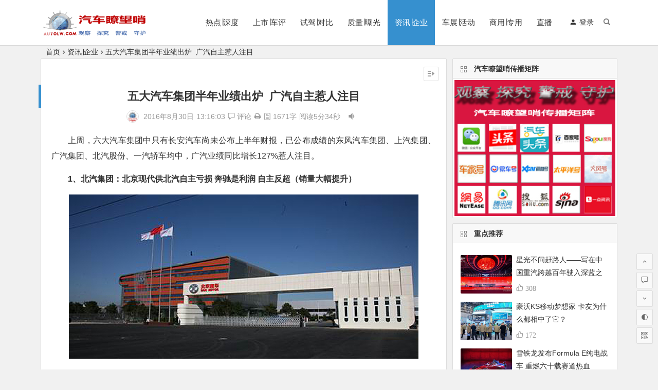

--- FILE ---
content_type: text/html; charset=UTF-8
request_url: https://www.autolw.com/archives/4177
body_size: 16785
content:
<!DOCTYPE html>
<html lang="zh-CN">
<head>
<meta charset="UTF-8">
<meta name="viewport" content="width=device-width, initial-scale=1.0, minimum-scale=1.0, maximum-scale=1.0, user-scalable=no">
<meta http-equiv="Cache-Control" content="no-transform" />
<meta http-equiv="Cache-Control" content="no-siteapp" />
<title>五大汽车集团半年业绩出炉  广汽自主惹人注目 | 汽车瞭望哨</title>
<meta name="description" content="上周，六大汽车集团中只有长安汽车尚未公布上半年财报，已公布成绩的东风汽车集团、上汽集团、广汽集团、北汽股份、一汽轿车均中，广汽业绩同比增长127%惹人注目。" />
<meta name="keywords" content="广汽集团" />
<meta property="og:description" content="上周，六大汽车集团中只有长安汽车尚未公布上半年财报，已公布成绩的东风汽车集团、上汽集团、广汽集团、北汽股份、一汽轿车均中，广汽业绩同比增长127%惹人注目。">
<meta property="og:type" content="acticle">
<meta property="og:locale" content="zh-CN" />
<meta property="og:site_name" content="汽车瞭望哨">
<meta property="og:title" content="五大汽车集团半年业绩出炉  广汽自主惹人注目">
<meta property="og:url" content="https://www.autolw.com/archives/4177"/> 
<meta property="og:image" content="https://www.autolw.com/wp-content/uploads/2016/08/1-14.jpg">
<link rel="shortcut icon" href="https://www.autolw.com/wp-content/uploads/2019/10/LOGO-hong.png">
<link rel="apple-touch-icon" sizes="114x114" href="https://www.autolw.com/wp-content/uploads/2019/10/LOGO-hongshu.png" />
<link rel="profile" href="https://gmpg.org/xfn/11">
<link rel="pingback" href="https://www.autolw.com/xmlrpc.php">
<link rel='stylesheet' id='prettify-css'  href='https://www.autolw.com/wp-content/themes/begin/css/prettify.css?ver=2020/09/27' type='text/css' media='all' />
<link rel='stylesheet' id='begin-style-css'  href='https://www.autolw.com/wp-content/themes/begin/style.css?ver=2020/09/27' type='text/css' media='all' />
<link rel='stylesheet' id='fonts-css'  href='https://www.autolw.com/wp-content/themes/begin/css/fonts/fonts.css?ver=2020/09/27' type='text/css' media='all' />
<script type='text/javascript' src='https://www.autolw.com/wp-content/themes/begin/js/jquery.min.js?ver=1.10.1' id='jquery-js'></script>
<script type='text/javascript' src='https://www.autolw.com/wp-content/themes/begin/js/jquery.lazyload.js?ver=2020/09/27' id='lazyload-js'></script>
<script type='text/javascript' src='https://www.autolw.com/wp-content/themes/begin/js/wow.js?ver=0.1.9' id='wow-js'></script>
<script type='text/javascript' src='https://www.autolw.com/wp-content/themes/begin/js/copyrightpro.js?ver=2020/09/27' id='copyrightpro-js'></script>
<!--[if lt IE 9]>
<script type='text/javascript' src='https://www.autolw.com/wp-content/themes/begin/js/html5.js?ver=2020/09/27' id='html5-js'></script>
<![endif]-->
<link rel="canonical" href="https://www.autolw.com/archives/4177" />
<style type="text/css">.site-title a {color: #fc473a;}.thumbnail .cat, .full-cat, .format-img-cat, .title-l, .cms-news-grid .marked-ico, .cms-news-grid-container .marked-ico, .special-mark, .gw-ico i {background: #dd3333;} .new-icon .be {color: #dd3333;}.wow {visibility:hidden;}</style><link rel="icon" href="https://www.autolw.com/wp-content/uploads/2019/10/cropped-LOGO-hongshu-32x32.png" sizes="32x32" />
<link rel="icon" href="https://www.autolw.com/wp-content/uploads/2019/10/cropped-LOGO-hongshu-192x192.png" sizes="192x192" />
<link rel="apple-touch-icon" href="https://www.autolw.com/wp-content/uploads/2019/10/cropped-LOGO-hongshu-180x180.png" />
<meta name="msapplication-TileImage" content="https://www.autolw.com/wp-content/uploads/2019/10/cropped-LOGO-hongshu-270x270.png" />

</head>
<body data-rsssl=1 class="post-template-default single single-post postid-4177 single-format-standard " ontouchstart="">
<div id="page" class="hfeed site">
	<header id="masthead" class="site-header site-header-h">
	<div id="header-main" class="header-main">
				<div id="menu-container" class="da menu-glass">
			<div id="navigation-top" class="bgt menu_c">
				<span class="nav-search"></span>									<span class="menu-login"><div id="user-profile">
								<span class="greet-top">
									<div class="user-wel">欢迎光临！</div>
							</span>
					
	
						<div class="nav-set">
			 	<div class="nav-login">
					<div class="show-layer" data-show-layer="login-layer" role="button"><i class="be be-timerauto"></i>登录</div>
				</div>
				<div class="clear"></div>
			</div>
			
	<div class="clear"></div>
</div>
</span>
												<div class="logo-site">
												<p class="site-title">
								<a href="https://www.autolw.com/">
					<img src="https://www.autolw.com/wp-content/uploads/2019/10/LOGO-hong3.png" title="汽车瞭望哨" alt="汽车瞭望哨" rel="home" />
						<span class="site-name">汽车瞭望哨</span>
	</a>
					</p>
					</div><!-- .logo-site -->

									<div id="site-nav-wrap" class="site-nav-wrap-right">
									<div id="sidr-close">
						<span class="toggle-sidr-close"><i class="be be-cross"></i></span>
												</div>
					<nav id="site-nav" class="main-nav">
									<span id="navigation-toggle" class="bars"><i class="be be-menu"></i></span>
		<div class="menu-%e9%a6%96%e9%a1%b5-container"><ul id="menu-%e9%a6%96%e9%a1%b5" class="down-menu nav-menu"><li id="menu-item-527" class="menu-item menu-item-type-taxonomy menu-item-object-category menu-item-527"><a href="https://www.autolw.com/archives/category/shendu/">热点∣深度</a></li>
<li id="menu-item-8" class="menu-item menu-item-type-taxonomy menu-item-object-category menu-item-8"><a href="https://www.autolw.com/archives/category/newcar/">上市∣车评</a></li>
<li id="menu-item-10" class="menu-item menu-item-type-taxonomy menu-item-object-category menu-item-10"><a href="https://www.autolw.com/archives/category/testdrive/">试驾∣对比</a></li>
<li id="menu-item-5735" class="menu-item menu-item-type-taxonomy menu-item-object-category menu-item-5735"><a href="https://www.autolw.com/archives/category/inferior/">质量∣曝光</a></li>
<li id="menu-item-14" class="menu-item menu-item-type-taxonomy menu-item-object-category current-post-ancestor current-menu-parent current-post-parent menu-item-14"><a href="https://www.autolw.com/archives/category/info/">资讯∣企业</a></li>
<li id="menu-item-5" class="menu-item menu-item-type-taxonomy menu-item-object-category menu-item-5"><a href="https://www.autolw.com/archives/category/chezhan/">车展∣活动</a></li>
<li id="menu-item-16" class="menu-item menu-item-type-taxonomy menu-item-object-category menu-item-16"><a href="https://www.autolw.com/archives/category/lorry/">商用∣专用</a></li>
<li id="menu-item-77762" class="menu-item menu-item-type-taxonomy menu-item-object-category menu-item-77762"><a href="https://www.autolw.com/archives/category/zhibo/">直播</a></li>
</ul></div><div id="overlay"></div>
					</nav>
				</div>
																<div class="clear"></div>
			</div>
		</div>
	</div>
</header><!-- #masthead -->
<div id="search-main" class="da">
	<div class="off-search wow fadeInRight animated"></div>
	<div class="off-search-a"></div>
	<div class="search-wrap wow fadeInDown animated">
					<div class="searchbar da">
				<form method="get" id="searchform-so" action="https://www.autolw.com/">
					<span class="search-input">
						<input type="text" value="" name="s" id="so" class="bk da" placeholder="输入搜索内容" required />
						<button type="submit" id="searchsubmit-so" class="bk da"><i class="be be-search"></i></button>
					</span>
										<div class="clear"></div>
				</form>
			</div>
		
		
		
		
				<div class="clear"></div>

			</div>
	<div class="off-search-b">
		<div class="clear"></div>
	</div>
</div>		<nav class="bread">
		<a class="crumbs" href="https://www.autolw.com/">首页</a><i class="be be-arrowright"></i><a href="https://www.autolw.com/archives/category/info/" rel="category tag">资讯∣企业</a><i class="be be-arrowright"></i>五大汽车集团半年业绩出炉  广汽自主惹人注目					</nav>
	
	


	
	<div id="content" class="site-content">
		<div id="primary" class="content-area meta-b">

		<main id="main" class="site-main p-em" role="main">

			
				<article id="post-4177" class="wow fadeInUp ms bk post-4177 post type-post status-publish format-standard hentry category-info tag-339 gig">
		<header class="entry-header entry-header-c">
														<h1 class="entry-title">五大汽车集团半年业绩出炉  广汽自主惹人注目</h1>										</header><!-- .entry-header -->

	<div class="entry-content">
		
						<div class="begin-single-meta begin-single-meta-c"><span class="meta-author"><span class="meta-author-avatar"><img alt='汽车瞭望哨' src='https://www.autolw.com/wp-content/uploads/2020/10/汽车瞭望哨_avatar_1602669216-96x96.png' class='avatar avatar-96 photo' height='96' width='96' /></span><div class="meta-author-box bgt">
	<div class="arrow-up"></div>
	<div class="meta-author-inf">
		<div class="meta-inf-avatar">
							<img alt='汽车瞭望哨' src='https://www.autolw.com/wp-content/uploads/2020/10/汽车瞭望哨_avatar_1602669216-96x96.png' class='avatar avatar-96 photo' height='96' width='96' />					</div>
		<div class="meta-inf-name">汽车瞭望哨</div>
		<div class="meta-inf meta-inf-posts"><span>4686</span><br />文章</div>
		<div class="meta-inf meta-inf-comment"><span>0</span><br />评论</div>
		<div class="clear"></div>
		<div class="meta-inf-author"><a href="https://www.autolw.com/archives/author/15/" rel="external nofollow">更多</a></div>
	</div>
<div class="clear"></div>
</div>
</span><span class="my-date">2016年8月30日<i class="i-time">13:16:03</i></span><span class="comment"><a href="https://www.autolw.com/archives/4177#respond"><i class="be be-speechbubble"></i> 评论</a></span><span class="print"><a href="javascript:printme()" target="_self" title="打印"><i class="be be-print"></i></a></span><span class="word-time"><span class="word-count"><i class="be be-paper"> </i>1671字</span><span class="reading-time">阅读5分34秒</span></span><span class="tts-play"><a class="tts-button" href="javascript:playPause();" title=" 朗读文章"><i class="be be-volumedown"></i><span></span><span></span><span></span></a></span></div><span class="s-hide"><span class="off-side"></span></span>			
							<div class="single-content">
																<p>上周，六大汽车集团中只有长安汽车尚未公布上半年财报，已公布成绩的东风汽车集团、上汽集团、广汽集团、北汽股份、一汽轿车均中，广汽业绩同比增长127%惹人注目。</p>
<p><strong>1、北汽集团：北京现代供北汽自主亏损 奔驰是利润 自主反超（销量大幅提升）</strong></p>
<p><img loading="lazy" class="size-full wp-image-4178 aligncenter" src="https://www.autolw.com/wp-content/uploads/2016/08/1-14.jpg" alt="1" width="680" height="320" /></p>
<p>8月24日，北汽股份（01958.HK）最先发布了半年财报，数据显示，1-6月公司共实现营收490.39亿元，净利润为44.20亿元，同比分别增长34.27%和26.63%。</p>
<p>分品牌看，该集团从北京现代投资所得主要用于平抚自主品牌的亏损，公司主要利润的酷似增长则主要来自北京奔驰及相关业务的增长。</p>
<p>数据显示，上半年北京奔驰相关业务收入由上年的293.32亿元至 373.69亿元，经营利润为40.30亿元，同比增长48.6%。</p>
<p>自主品牌（含绅宝、威旺和BJ牌）的相关收入由上年的72.91亿元，增至今年的116.70亿元，同比增长60.1%，但经营亏损依然在扩大，亏损额由上年的8.43亿元增至今年的12.09亿元，经营利润率由－11.6%提升至－10.4%。</p>
<p><strong>2、上汽集团:上汽大众盈利能力下滑 荣威RX5或助推上汽乘用车脱困</strong></p>
<p><img loading="lazy" class="size-full wp-image-4179 aligncenter" src="https://www.autolw.com/wp-content/uploads/2016/08/2-14.jpg" alt="2" width="680" height="410" /></p>
<p>8月25日下午，上汽集团发布了上半年财报，数据显示，1-6月，公司实现营业总收入3512.65亿元,同比增 长8.54%;实现归属于上市公司股东的净利润150.60亿元,同比增长6.31%,经营质量继续稳中有升。</p>
<p>但报告期内，上汽大众共实现整车销售947892辆，同比下滑4.36%，在此背景下，上汽大众的营业收入同比下滑13.15%，归属到母公司的净利润下滑21.27%，贡献利润占上汽集团净利润比例下滑13.77%。</p>
<p>但上汽乘用车的快速发展，又让资本市场对上汽集团的盈利水平看好，特别是旗下首款互联网SUV——RX5的上市被寄予厚望，资本市场希望他能够实现月销过1.5万辆的成绩，助推上汽乘用车达到30万辆的盈利临界点，从而增厚上市公司的业绩。</p>
<p><strong>3、东风集团：东风风神、神龙公司（东风标致雪铁龙）拖后腿</strong><br />
<img loading="lazy" class="size-full wp-image-4180 aligncenter" src="https://www.autolw.com/wp-content/uploads/2016/08/3-13.jpg" alt="3" width="680" height="410" /></p>
<p>8月26日中午，东风集团（00489.HK）发布了上半年财报，数据显示，1-6月公司共实现销售收入571.33亿元，同比下滑13.2%，归属上市公司股东的净利润为67.59亿元，同比减沙1.8%。</p>
<p>东风集团并未公布各合资公司及联营公司的具体营收状况，但从中金公司发布的研报显示，未来两年东风集团的股价主要受东风自主品牌——风神和神龙公司（东风标致雪铁龙）业绩影响。目前这两大业务极大的拖累了集团业绩的发展。</p>
<p>从财务报表发现，除去联营及合营公司收入，东风集团自有品牌的盈利能力在继续下滑，去年是盈利10.19亿元，今年则是亏损超过2亿元。</p>
<p><strong>4、广汽集团业绩惹眼 净利润增速超127%</strong><br />
<img loading="lazy" class="size-full wp-image-4181 aligncenter" src="https://www.autolw.com/wp-content/uploads/2016/08/4-14.jpg" alt="4" width="680" height="420" /></p>
<p>8月27日晚间，广汽集团（601238.SH）发布了2016财年中期财报，数据显示，1-6月公司合并营业收入约214.29亿元,同比增长约 87.15%,实现归属于上市公司股东的净利润为 39.81亿元,同比增长约127.49%,实现每股收益约0.62,同比增长约127.49%,净资产收益率约9.77%,同比增加约4.93 个百分点。</p>
<p>公告指出，上半年集团实现营收规模高速增长主要得益于自主品牌“传祺”的销量高速增长，及产业链上下游的汽车零部件、汽车后服务等业务迅速发展导致。数据显示，1-6月传祺车型实现销售 15.97 万辆,同比增长 143.47%。</p>
<p><strong>5、一汽轿车：亏损近10亿元</strong><br />
<img loading="lazy" class="size-full wp-image-4182 aligncenter" src="https://www.autolw.com/wp-content/uploads/2016/08/5-11.jpg" alt="5" width="680" height="360" /></p>
<p>8月26日，一汽轿车（000800.SZ）发布财报数据显示，公司实现整车销 售8.07万辆，较上年同期减少33.21%；实现营业收入849,050.46万元，较上年同期减少38.31%；实现营业利润-98,368.08万元，较上年同期减少527.99%；实现利润总额-96,053.11万元，较上年同期减少503.55%；实现归属于上市公司股东净利润-82,606.35万元，较上年同期减少613.64%。</p>
<p>财报将造成公司业绩下滑的主要原因归结为公司上半年销售的产品均为老车型，且主要产品集中于轿车市场，市场竞争力逐步下滑，产品的销量和销售收入同比均有所下降。</p>
<p>&nbsp;</p>
			</div>
									<div class="sharing-box">
	 <a class="zmy-btn-beshare zmy-btn-donate use-beshare-donate-btn bk" title="打赏"></a>
	<a class="zmy-btn-beshare zmy-btn-like use-beshare-like-btn bk" data-count="" title="点赞">
		<span class="like-number">
			点赞		</span>
		<div class="triangle-down"></div>
	</a>
	<span class="favorite-box show-layer" data-show-layer="login-layer"><a class="zmy-btn-beshare bk no-favorite"><span class="like-number da">登录收藏</span><div class="triangle-down"></div></a></span>	<a class="zmy-btn-beshare zmy-btn-share use-beshare-social-btn bk" title="分享"></a>
	<a class="zmy-btn-beshare zmy-share-poster use-beshare-poster-btn bk" title="海报"></a>
</div>
	
			<div class="s-weixin">
	<ul class="weimg1 bky">
		<li>
			<strong>汽车瞭望哨-公众号</strong>
		</li>
		<li>观察、探究、警戒、守护，微信扫一扫，敬请关注《汽车瞭望哨》公众号的深度报道。</li>
		<li>
			<img src="https://www.autolw.com/wp-content/uploads/2026/01/gongzhonghao.jpg" alt="weinxin" />
		</li>
	</ul>
	<ul class="weimg2 bky">
		<li>
			<strong>汽车瞭望哨-视频号</strong>
		</li>
		<li>观察、探究、警戒、守护，微信扫一扫，敬请关注《汽车瞭望哨》视频号的精彩视频。</li>
		<li>
			<img src="https://www.autolw.com/wp-content/uploads/2026/01/shipinhao.jpg" alt="weinxin" />
		</li>
	</ul>
	<div class="clear"></div>
</div>
		<script type="text/javascript">
function playPause() {
	var music = document.getElementById('tts');
	if (music.paused) {
		music.play();
		var audio = document.getElementById("tts");
		audio.onended = function() {
			audio.src = "https://tts.baidu.com/text2audio?cuid=baiduid&lan=zh&ctp=1&pdt=311&spd=5&tex=年东风集团的股价主要受东风自主品牌风神和神龙公司东风标致雪铁龙业绩影响。目前这两大业务极大的拖累了集团业绩的发展。从财务报表发现，除去联营及合营公司收入，东风集团自有品牌的盈利能力在继续下滑，去年是盈利1019亿元，今年则是亏损超过2亿元。4，广汽集团业绩惹眼 净利润增速超1278月27日晚间，广汽集团601238SH发布了2016财年中期财报，数据显示，16月公司合并营业收入约21429亿元,同比增长约 8715,实现归属于上市公司股东的净利润为 3981亿元,同比增长约12749,实现每股收益约062,同比增长约12749,净资产收益率约977,同比增加约493 个百分点。公告指出，上半年集团实现营收规模高速增长主要得益于自主品牌传祺的销量高速增长，及产业链上下游的汽车零部件，汽车后服务等业务迅速发展导致。数据显示，16月传祺车型实现销售 1597 万辆,同比增长 14347。5，一汽轿车亏损近10亿元8月26日，一汽轿车000800SZ发布财报数据显示，公司实现整车销 售807万辆，较上年同期减少3321实现营业收入849,05046万元，较上年同期减少3831实现营业利润98,36808万元，较上年同期减少52799实现利润总额96,05311万元，较上年同期减少50355实现归属于上市公司股东净利润82,60635万元，较上年同期减少61364。财报将造成公司业绩下滑的主要原因归结为公司上半年销售的产品均为老车型，且主要产品集中于轿车市场，市场竞争力逐步下滑，产品的销量和销售收入同比均有所下降。nbsp";
			audio.play();
			audio.addEventListener("ended", function() {
				audio.src = "https://tts.baidu.com/text2audio?cuid=baiduid&lan=zh&ctp=1&pdt=311&spd=5&tex=";
				audio.load();
				audio.addEventListener("ended", function() {
					audio.pause();
				}, false);
			}, false);
		};
	} else {
		music.pause();
	}
}

$(document).ready(function(){
	$(".tts-play").click(function() {
		$("#tts").append('<source src="https://tts.baidu.com/text2audio?cuid=baiduid&lan=zh&ctp=1&pdt=311&spd=5&tex=上周，六大汽车集团中只有长安汽车尚未公布上半年财报，已公布成绩的东风汽车集团，上汽集团，广汽集团，北汽股份，一汽轿车均中，广汽业绩同比增长127惹人注目。1，北汽集团北京现代供北汽自主亏损 奔驰是利润 自主反超销量大幅提升8月24日，北汽股份01958HK最先发布了半年财报，数据显示，16月公司共实现营收49039亿元，净利润为4420亿元，同比分别增长3427和2663。分品牌看，该集团从北京现代投资所得主要用于平抚自主品牌的亏损，公司主要利润的酷似增长则主要来自北京奔驰及相关业务的增长。数据显示，上半年北京奔驰相关业务收入由上年的29332亿元至 37369亿元，经营利润为4030亿元，同比增长486。自主品牌含绅宝，威旺和BJ牌的相关收入由上年的7291亿元，增至今年的11670亿元，同比增长601，但经营亏损依然在扩大，亏损额由上年的843亿元增至今年的1209亿元，经营利润率由116提升至104。2，上汽集团上汽大众盈利能力下滑 荣威RX5或助推上汽乘用车脱困8月25日下午，上汽集团发布了上半年财报，数据显示，16月，公司实现营业总收入351265亿元,同比增 长854实现归属于上市公司股东的净利润15060亿元,同比增长631,经营质量继续稳中有升。但报告期内，上汽大众共实现整车销售947892辆，同比下滑436，在此背景下，上汽大众的营业收入同比下滑1315，归属到母公司的净利润下滑2127，贡献利润占上汽集团净利润比例下滑1377。但上汽乘用车的快速发展，又让资本市场对上汽集团的盈利水平看好，特别是旗下首款互联网SUVRX5的上市被寄予厚望，资本市场希望他能够实现月销过15万辆的成绩，助推上汽乘用车达到30万辆的盈利临界点，从而增厚上市公司的业绩。3，东风集团东风风神，神龙公司东风标致雪铁龙拖后腿8月26日中午，东风集团00489HK发布了上半年财报，数据显示，16月公司共实现销售收入57133亿元，同比下滑132，归属上市公司股东的净利润为6759亿元，同比减沙18。东风集团并未公布各合资公司及联营公司的具体营收状况，但从中金公司发布的研报显示，未来两" type="video/mp4">');
		$(".tts-play").toggleClass("tts-read");
	});
});
</script>
<video id="tts" style="display:none"></video>
	<div class="content-empty"></div>
				<div class="tg-pc tg-site"><a href="#" target="_blank"><img src="https://www.autolw.com/wp-content/uploads/2020/05/1112.gif" /></a></div>
		<footer class="single-footer">
		<div class="single-cat-tag"><div class="single-cat"><i class="be be-sort"></i><a href="https://www.autolw.com/archives/category/info/" rel="category tag">资讯∣企业</a></div></div>	</footer>

				<div class="clear"></div>
	</div><!-- .entry-content -->

	</article><!-- #post -->

<div class="single-tag"><ul class="wow fadeInUp"><li><a href="https://www.autolw.com/archives/tag/%e5%b9%bf%e6%b1%bd%e9%9b%86%e5%9b%a2/" rel="tag">广汽集团</a></li></ul></div>
									<div class="authorbio wow fadeInUp ms bk">
		<ul class="spostinfo">
											<li>本文由 <a href="https://www.autolw.com/archives/author/15/" title="由汽车瞭望哨发布" rel="author">汽车瞭望哨</a> 发表于 2016年8月30日<i class="i-time">13:16:03</i></li>
						<li class="reprinted"><strong>转载请务必保留本文链接：</strong>https://www.autolw.com/archives/4177</li>
			</ul>
	<div class="clear"></div>
</div>
				
				
				
				
				
				<nav class="nav-single wow fadeInUp">
	<a href="https://www.autolw.com/archives/4144" rel="prev"><span class="meta-nav ms bk"><span class="post-nav"><i class="be be-arrowleft"></i> 上一篇</span><br/>雅迪Z3全球发售  海外零售价3388美元  中国大陆8588元</span></a><a href="https://www.autolw.com/archives/4206" rel="next"><span class="meta-nav ms bk"><span class="post-nav">下一篇 <i class="be be-arrowright"></i></span><br/>潍柴4S店将召回  英致737碰撞传感器存隐患</span></a>	<div class="clear"></div>
</nav>

				
<!-- 引用 -->


<div class="scroll-comments"></div>

<div id="comments" class="comments-area">
			<div id="respond" class="comment-respond wow fadeInUp ms bk da">
							<form action="https://www.autolw.com/wp-comments-post.php" method="post" id="commentform">
											<div class="comment-user-inf">
							<div class="user-avatar">
																<img alt="匿名" src="https://wx2.sbimg.cn/2020/06/06/VDafET.jpg">
							</div>
							<div class="comment-user-inc">
								<h3 id="reply-title" class="comment-reply-title">
									<span>发表评论</span>
									<small><a rel="nofollow" id="cancel-comment-reply-link" href="/archives/4177#respond" style="display:none;">取消回复</a></small>
								</h3>
								<span class="comment-user-name">匿名网友</span>
								<span class="comment-user-alter"><span>填写信息</span></span>
							</div>
						</div>
					
					
											<div id="comment-author-info" class="comment-info author-form">
							<p class="comment-form-author pcd">
								<label class="bk da" for="author">昵称<span class="required bgt"></span></label>
								<input type="text" name="author" id="author" class="commenttext da" value="" tabindex="2" required="required" />
							</p>
																						<p class="comment-form-qq pcd">
									<label class="bk da" for="qq">QQ</label>
									<input id="qq" class="da" name="qq" type="text" value="" size="30" placeholder="输入QQ号码可以快速填写" />
									<span id="loging"></span>
								</p>
													</div>
					
					<div class="clear"></div><p class="emoji-box"><script type="text/javascript">
/* <![CDATA[ */
function grin(tag) {
	var myField;
	tag = ' ' + tag + ' ';
	if (document.getElementById('comment') && document.getElementById('comment').type == 'textarea') {
		myField = document.getElementById('comment');
	} else {
		return false;
	}
	if (document.selection) {
		myField.focus();
		sel = document.selection.createRange();
		sel.text = tag;
		myField.focus();
	} else if (myField.selectionStart || myField.selectionStart == '0') {
		var startPos = myField.selectionStart;
		var endPos = myField.selectionEnd;
		var cursorPos = endPos;
		myField.value = myField.value.substring(0, startPos) + tag + myField.value.substring(endPos, myField.value.length);
		cursorPos += tag.length;
		myField.focus();
		myField.selectionStart = cursorPos;
		myField.selectionEnd = cursorPos;
	} else {
		myField.value += tag;
		myField.focus();
	}
}
/* ]]> */
</script>

<a href="javascript:grin(':?:')"><img src="https://www.autolw.com/wp-content/themes/begin/img/smilies/icon_question.gif" alt=":?:" title="疑问" /></a>
<a href="javascript:grin(':razz:')"><img src="https://www.autolw.com/wp-content/themes/begin/img/smilies/icon_razz.gif" alt=":razz:" title="调皮" /></a>
<a href="javascript:grin(':sad:')"><img src="https://www.autolw.com/wp-content/themes/begin/img/smilies/icon_sad.gif" alt=":sad:" title="难过" /></a>
<a href="javascript:grin(':evil:')"><img src="https://www.autolw.com/wp-content/themes/begin/img/smilies/icon_evil.gif" alt=":evil:" title="抠鼻" /></a>
<a href="javascript:grin(':!:')"><img src="https://www.autolw.com/wp-content/themes/begin/img/smilies/icon_exclaim.gif" alt=":!:" title="吓" /></a>
<a href="javascript:grin(':smile:')"><img src="https://www.autolw.com/wp-content/themes/begin/img/smilies/icon_smile.gif" alt=":smile:" title="微笑" /></a>
<a href="javascript:grin(':oops:')"><img src="https://www.autolw.com/wp-content/themes/begin/img/smilies/icon_redface.gif" alt=":oops:" title="憨笑" /></a>
<a href="javascript:grin(':grin:')"><img src="https://www.autolw.com/wp-content/themes/begin/img/smilies/icon_biggrin.gif" alt=":grin:" title="坏笑" /></a>
<a href="javascript:grin(':eek:')"><img src="https://www.autolw.com/wp-content/themes/begin/img/smilies/icon_surprised.gif" alt=":eek:" title="惊讶" /></a>
<a href="javascript:grin(':shock:')"><img src="https://www.autolw.com/wp-content/themes/begin/img/smilies/icon_eek.gif" alt=":shock:" title="发呆" /></a>
<a href="javascript:grin(':???:')"><img src="https://www.autolw.com/wp-content/themes/begin/img/smilies/icon_confused.gif" alt=":???:" title="撇嘴" /></a>
<a href="javascript:grin(':cool:')"><img src="https://www.autolw.com/wp-content/themes/begin/img/smilies/icon_cool.gif" alt=":cool:" title="大兵" /></a>
<a href="javascript:grin(':lol:')"><img src="https://www.autolw.com/wp-content/themes/begin/img/smilies/icon_lol.gif" alt=":lol:" title="偷笑" /></a>
<a href="javascript:grin(':mad:')"><img src="https://www.autolw.com/wp-content/themes/begin/img/smilies/icon_mad.gif" alt=":mad:" title="咒骂" /></a>
<a href="javascript:grin(':twisted:')"><img src="https://www.autolw.com/wp-content/themes/begin/img/smilies/icon_twisted.gif" alt=":twisted:" title="发怒" /></a>
<a href="javascript:grin(':roll:')"><img src="https://www.autolw.com/wp-content/themes/begin/img/smilies/icon_rolleyes.gif" alt=":roll:" title="白眼" /></a>
<a href="javascript:grin(':wink:')"><img src="https://www.autolw.com/wp-content/themes/begin/img/smilies/icon_wink.gif" alt=":wink:" title="鼓掌" /></a>
<a href="javascript:grin(':idea:')"><img src="https://www.autolw.com/wp-content/themes/begin/img/smilies/icon_idea.gif" alt=":idea:" title="酷" /></a>
<a href="javascript:grin(':arrow:')"><img src="https://www.autolw.com/wp-content/themes/begin/img/smilies/icon_arrow.gif" alt=":arrow:" title="擦汗" /></a>
<a href="javascript:grin(':neutral:')"><img src="https://www.autolw.com/wp-content/themes/begin/img/smilies/icon_neutral.gif" alt=":neutral:" title="亲亲" /></a>
<a href="javascript:grin(':cry:')"><img src="https://www.autolw.com/wp-content/themes/begin/img/smilies/icon_cry.gif" alt=":cry:" title="大哭" /></a>
<a href="javascript:grin(':mrgreen:')"><img src="https://www.autolw.com/wp-content/themes/begin/img/smilies/icon_mrgreen.gif" alt=":mrgreen:" title="呲牙" /></a>
<br /></p>					<p class="comment-form-comment"><textarea id="comment" class="da" name="comment" rows="4" tabindex="1" placeholder="百花齐放，百家争鸣，欢迎留下您的评论" onfocus="this.placeholder=''" onblur="this.placeholder='百花齐放，百家争鸣，欢迎留下您的评论'"></textarea></p>

					<p class="comment-tool">
										<a class="emoji" href="" title="插入表情"><i class="be be-insertemoticon"></i></a>					</p>

					<input type='hidden' name='comment_post_ID' value='4177' id='comment_post_ID' />
<input type='hidden' name='comment_parent' id='comment_parent' value='0' />
<div class="qaptcha" title="滑动解锁才能提交"></div><div class="clear"></div>					<p class="form-submit">
						<input id="submit" class="bk da" name="submit" type="submit" tabindex="5" value="提交"/>
					</p>
				</form>

	 				</div>
	
	
	</div>
<!-- #comments -->
			
		</main><!-- .site-main -->
	</div><!-- .content-area -->

<div id="sidebar" class="widget-area all-sidebar">

	
			<aside id="advert-25" class="widget advert wow fadeInUp ms bk"><h3 class="widget-title bkx da"><span class="title-i"><span></span><span></span><span></span><span></span></span>汽车瞭望哨传播矩阵</h3>
<div id="advert_widget">
	<a href="#" target="_blank"><img src="https://www.autolw.com/wp-content/uploads/2020/09/wangyan-1.jpg" /></a></div>

<div class="clear"></div></aside><aside id="hot_commend-7" class="widget hot_commend wow fadeInUp ms bk"><h3 class="widget-title bkx da"><span class="title-i"><span></span><span></span><span></span><span></span></span>重点推荐</h3>
<div id="hot" class="hot_commend">
			<ul>
					<li>
									<span class="thumbnail">
						<span class="load"><a class="sc" rel="external nofollow" href="https://www.autolw.com/archives/89252"><img src="https://www.autolw.com/wp-content/themes/begin/prune.php?src=https://www.autolw.com/wp-content/themes/begin/img/loading.png&w=400&h=300&a=&zc=1" data-original="https://www.autolw.com/wp-content/themes/begin/prune.php?src=https://www.autolw.com/wp-content/uploads/2025/12/Zla-3.jpg&w=400&h=300&a=&zc=1" alt="星光不问赶路人——写在中国重汽跨越百年驶入深蓝之际" /></a></span>					</span>
					<span class="hot-title"><a href="https://www.autolw.com/archives/89252" rel="bookmark">星光不问赶路人——写在中国重汽跨越百年驶入深蓝之际</a></span>
										<i class="be be-thumbs-up-o">&nbsp;308</i>
							</li>
					<li>
									<span class="thumbnail">
						<span class="load"><a class="sc" rel="external nofollow" href="https://www.autolw.com/archives/89227"><img src="https://www.autolw.com/wp-content/themes/begin/prune.php?src=https://www.autolw.com/wp-content/themes/begin/img/loading.png&w=400&h=300&a=&zc=1" data-original="https://www.autolw.com/wp-content/themes/begin/prune.php?src=https://www.autolw.com/wp-content/uploads/2025/12/Ham-2.jpg&w=400&h=300&a=&zc=1" alt="豪沃KS移动梦想家 卡友为什么都相中了它？" /></a></span>					</span>
					<span class="hot-title"><a href="https://www.autolw.com/archives/89227" rel="bookmark">豪沃KS移动梦想家 卡友为什么都相中了它？</a></span>
										<i class="be be-thumbs-up-o">&nbsp;172</i>
							</li>
					<li>
									<span class="thumbnail">
						<span class="load"><a class="sc" rel="external nofollow" href="https://www.autolw.com/archives/88618"><img src="https://www.autolw.com/wp-content/themes/begin/prune.php?src=https://www.autolw.com/wp-content/themes/begin/img/loading.png&w=400&h=300&a=&zc=1" data-original="https://www.autolw.com/wp-content/themes/begin/prune.php?src=https://www.autolw.com/wp-content/uploads/2025/10/Xsf-2.jpg&w=400&h=300&a=&zc=1" alt="雪铁龙发布Formula E纯电战车 重燃六十载赛道热血" /></a></span>					</span>
					<span class="hot-title"><a href="https://www.autolw.com/archives/88618" rel="bookmark">雪铁龙发布Formula E纯电战车 重燃六十载赛道热血</a></span>
										<i class="be be-thumbs-up-o">&nbsp;328</i>
							</li>
					<li>
									<span class="thumbnail">
						<span class="load"><a class="sc" rel="external nofollow" href="https://www.autolw.com/archives/88459"><img src="https://www.autolw.com/wp-content/themes/begin/prune.php?src=https://www.autolw.com/wp-content/themes/begin/img/loading.png&w=400&h=300&a=&zc=1" data-original="https://www.autolw.com/wp-content/themes/begin/prune.php?src=https://www.autolw.com/wp-content/uploads/2025/10/Clx-12.jpg&w=400&h=300&a=&zc=1" alt="十一崇礼汽车嘉年华 点燃京张汽车文旅新热潮" /></a></span>					</span>
					<span class="hot-title"><a href="https://www.autolw.com/archives/88459" rel="bookmark">十一崇礼汽车嘉年华 点燃京张汽车文旅新热潮</a></span>
										<i class="be be-thumbs-up-o">&nbsp;172</i>
							</li>
					<li>
									<span class="thumbnail">
						<span class="load"><a class="sc" rel="external nofollow" href="https://www.autolw.com/archives/88423"><img src="https://www.autolw.com/wp-content/themes/begin/prune.php?src=https://www.autolw.com/wp-content/themes/begin/img/loading.png&w=400&h=300&a=&zc=1" data-original="https://www.autolw.com/wp-content/themes/begin/prune.php?src=https://www.autolw.com/wp-content/uploads/2025/10/Clx-2.jpg&w=400&h=300&a=&zc=1" alt="十一黄金周 崇礼邀您共赴一场汽车+赛事+文旅+消费的绿色科技盛宴" /></a></span>					</span>
					<span class="hot-title"><a href="https://www.autolw.com/archives/88423" rel="bookmark">十一黄金周 崇礼邀您共赴一场汽车+赛事+文旅+消费的绿色科技盛宴</a></span>
										<i class="be be-thumbs-up-o">&nbsp;71</i>
							</li>
					</ul>
</div>

<div class="clear"></div></aside><aside id="new_cat-5" class="widget new_cat wow fadeInUp ms bk"><h3 class="widget-title bkx da"><span class="title-i"><span></span><span></span><span></span><span></span></span>曝光台</h3>

<div class="new_cat">
	<ul>
				<li>
							<span class="thumbnail">
					<span class="load"><a class="sc" rel="external nofollow" href="https://www.autolw.com/archives/83970"><img src="https://www.autolw.com/wp-content/themes/begin/prune.php?src=https://www.autolw.com/wp-content/themes/begin/img/loading.png&w=400&h=300&a=&zc=1" data-original="https://www.autolw.com/wp-content/themes/begin/prune.php?src=https://www.autolw.com/wp-content/uploads/2024/05/Wes-4.jpg&w=400&h=300&a=&zc=1" alt="用户网曝蔚来ES6自动加速 刹车失灵 蔚来官方回应" /></a></span>				</span>
				<span class="new-title"><a href="https://www.autolw.com/archives/83970" rel="bookmark">用户网曝蔚来ES6自动加速 刹车失灵 蔚来官方回应</a></span>
				<span class="date">05/30</span>
									</li>
				<li>
							<span class="thumbnail">
					<span class="load"><a class="sc" rel="external nofollow" href="https://www.autolw.com/archives/82261"><img src="https://www.autolw.com/wp-content/themes/begin/prune.php?src=https://www.autolw.com/wp-content/themes/begin/img/loading.png&w=400&h=300&a=&zc=1" data-original="https://www.autolw.com/wp-content/themes/begin/prune.php?src=https://www.autolw.com/wp-content/uploads/2024/01/Bdh-1.jpg&w=400&h=300&a=&zc=1" alt="本田在华67万辆整车将召回 涉及国内销售全部车型" /></a></span>				</span>
				<span class="new-title"><a href="https://www.autolw.com/archives/82261" rel="bookmark">本田在华67万辆整车将召回 涉及国内销售全部车型</a></span>
				<span class="date">01/06</span>
									</li>
				<li>
							<span class="thumbnail">
					<span class="load"><a class="sc" rel="external nofollow" href="https://www.autolw.com/archives/81450"><img src="https://www.autolw.com/wp-content/themes/begin/prune.php?src=https://www.autolw.com/wp-content/themes/begin/img/loading.png&w=400&h=300&a=&zc=1" data-original="https://www.autolw.com/wp-content/themes/begin/prune.php?src=https://www.autolw.com/wp-content/uploads/2023/11/Gtg.jpg&w=400&h=300&a=&zc=1" alt="工信部通报10家车企存在生产一致性问题责令整改到位" /></a></span>				</span>
				<span class="new-title"><a href="https://www.autolw.com/archives/81450" rel="bookmark">工信部通报10家车企存在生产一致性问题责令整改到位</a></span>
				<span class="date">11/23</span>
									</li>
				<li>
							<span class="thumbnail">
					<span class="load"><a class="sc" rel="external nofollow" href="https://www.autolw.com/archives/81105"><img src="https://www.autolw.com/wp-content/themes/begin/prune.php?src=https://www.autolw.com/wp-content/themes/begin/img/loading.png&w=400&h=300&a=&zc=1" data-original="https://www.autolw.com/wp-content/themes/begin/prune.php?src=https://www.autolw.com/wp-content/uploads/2023/11/Hlz.jpg&w=400&h=300&a=&zc=1" alt="前保险杠存松动问题 丰田宣布召回100万辆汉兰达" /></a></span>				</span>
				<span class="new-title"><a href="https://www.autolw.com/archives/81105" rel="bookmark">前保险杠存松动问题 丰田宣布召回100万辆汉兰达</a></span>
				<span class="date">11/08</span>
									</li>
				<li>
							<span class="thumbnail">
					<span class="load"><a class="sc" rel="external nofollow" href="https://www.autolw.com/archives/78850"><img src="https://www.autolw.com/wp-content/themes/begin/prune.php?src=https://www.autolw.com/wp-content/themes/begin/img/loading.png&w=400&h=300&a=&zc=1" data-original="https://www.autolw.com/wp-content/themes/begin/prune.php?src=https://www.autolw.com/wp-content/uploads/2023/06/Tms-7.jpg&w=400&h=300&a=&zc=1" alt="因摄像头及安全带隐患问题 特斯拉召回1.7万辆车" /></a></span>				</span>
				<span class="new-title"><a href="https://www.autolw.com/archives/78850" rel="bookmark">因摄像头及安全带隐患问题 特斯拉召回1.7万辆车</a></span>
				<span class="date">07/21</span>
									</li>
				<li>
							<span class="thumbnail">
					<span class="load"><a class="sc" rel="external nofollow" href="https://www.autolw.com/archives/78347"><img src="https://www.autolw.com/wp-content/themes/begin/prune.php?src=https://www.autolw.com/wp-content/themes/begin/img/loading.png&w=400&h=300&a=&zc=1" data-original="https://www.autolw.com/wp-content/themes/begin/prune.php?src=https://www.autolw.com/wp-content/uploads/2023/06/Tms-7.jpg&w=400&h=300&a=&zc=1" alt="特斯拉车主自爆差点被闷死在高温车内 因电瓶故障打不开车门" /></a></span>				</span>
				<span class="new-title"><a href="https://www.autolw.com/archives/78347" rel="bookmark">特斯拉车主自爆差点被闷死在高温车内 因电瓶故障打不开车门</a></span>
				<span class="date">06/26</span>
									</li>
				<li>
							<span class="thumbnail">
					<span class="load"><a class="sc" rel="external nofollow" href="https://www.autolw.com/archives/78308"><img src="https://www.autolw.com/wp-content/themes/begin/prune.php?src=https://www.autolw.com/wp-content/themes/begin/img/loading.png&w=400&h=300&a=&zc=1" data-original="https://www.autolw.com/wp-content/themes/begin/prune.php?src=https://www.autolw.com/wp-content/uploads/2023/06/Wdh-5.jpg&w=400&h=300&a=&zc=1" alt="蔚来江门云谷换电站起火 原因不明" /></a></span>				</span>
				<span class="new-title"><a href="https://www.autolw.com/archives/78308" rel="bookmark">蔚来江门云谷换电站起火 原因不明</a></span>
				<span class="date">06/26</span>
									</li>
				<li>
							<span class="thumbnail">
					<span class="load"><a class="sc" rel="external nofollow" href="https://www.autolw.com/archives/78288"><img src="https://www.autolw.com/wp-content/themes/begin/prune.php?src=https://www.autolw.com/wp-content/themes/begin/img/loading.png&w=400&h=300&a=&zc=1" data-original="https://www.autolw.com/wp-content/themes/begin/prune.php?src=https://www.autolw.com/wp-content/uploads/2023/06/Bzm.jpg&w=400&h=300&a=&zc=1" alt="因质量存隐患 本田汽车在全球召回超130万" /></a></span>				</span>
				<span class="new-title"><a href="https://www.autolw.com/archives/78288" rel="bookmark">因质量存隐患 本田汽车在全球召回超130万</a></span>
				<span class="date">06/25</span>
									</li>
					</ul>
</div>

<div class="clear"></div></aside><aside id="related_post-4" class="widget related_post wow fadeInUp ms bk"><h3 class="widget-title bkx da"><span class="title-i"><span></span><span></span><span></span><span></span></span>相关文章</h3>
<div class="new_cat">
			<ul>
				<li>
							<span class="thumbnail">
					<span class="load"><a class="sc" rel="external nofollow" href="https://www.autolw.com/archives/79333"><img src="https://www.autolw.com/wp-content/themes/begin/prune.php?src=https://www.autolw.com/wp-content/themes/begin/img/loading.png&w=400&h=300&a=&zc=1" data-original="https://www.autolw.com/wp-content/themes/begin/prune.php?src=https://www.autolw.com/wp-content/uploads/2023/08/Ybe.jpg&w=400&h=300&a=&zc=1" alt="广汽确认扩大在俄产品线 续投影酷 影豹 GS3" /></a></span>				</span>
				<span class="new-title"><a href="https://www.autolw.com/archives/79333" rel="bookmark">广汽确认扩大在俄产品线 续投影酷 影豹 GS3</a></span>
				<span class="date">08/14</span>
									</li>
				<li>
							<span class="thumbnail">
					<span class="load"><a class="sc" rel="external nofollow" href="https://www.autolw.com/archives/76712"><img src="https://www.autolw.com/wp-content/themes/begin/prune.php?src=https://www.autolw.com/wp-content/themes/begin/img/loading.png&w=400&h=300&a=&zc=1" data-original="https://www.autolw.com/wp-content/themes/begin/prune.php?src=https://www.autolw.com/wp-content/uploads/2023/04/Gne.jpg&w=400&h=300&a=&zc=1" alt="广汽集团发布“NEXT”计划 拥抱电动化" /></a></span>				</span>
				<span class="new-title"><a href="https://www.autolw.com/archives/76712" rel="bookmark">广汽集团发布“NEXT”计划 拥抱电动化</a></span>
				<span class="date">04/20</span>
									</li>
				<li>
							<span class="thumbnail">
					<span class="load"><a class="sc" rel="external nofollow" href="https://www.autolw.com/archives/73430"><img src="https://www.autolw.com/wp-content/themes/begin/prune.php?src=https://www.autolw.com/wp-content/themes/begin/img/loading.png&w=400&h=300&a=&zc=1" data-original="https://www.autolw.com/wp-content/themes/begin/prune.php?src=https://www.autolw.com/wp-content/uploads/2022/11/GFC-1.jpg&w=400&h=300&a=&zc=1" alt="广汽国际非洲SKD工厂竣工 新车同步下线" /></a></span>				</span>
				<span class="new-title"><a href="https://www.autolw.com/archives/73430" rel="bookmark">广汽国际非洲SKD工厂竣工 新车同步下线</a></span>
				<span class="date">11/01</span>
									</li>
				<li>
							<span class="thumbnail">
					<span class="load"><a class="sc" rel="external nofollow" href="https://www.autolw.com/archives/63259"><img src="https://www.autolw.com/wp-content/themes/begin/prune.php?src=https://www.autolw.com/wp-content/themes/begin/img/loading.png&w=400&h=300&a=&zc=1" data-original="https://www.autolw.com/wp-content/themes/begin/prune.php?src=https://www.autolw.com/wp-content/uploads/2021/07/GQH.jpg&w=400&h=300&a=&zc=1" alt="广汽华为联合造车 首款车型定位中大型纯电SUV于2023年量产" /></a></span>				</span>
				<span class="new-title"><a href="https://www.autolw.com/archives/63259" rel="bookmark">广汽华为联合造车 首款车型定位中大型纯电SUV于2023年量产</a></span>
				<span class="date">07/12</span>
									</li>
				<li>
							<span class="thumbnail">
					<span class="load"><a class="sc" rel="external nofollow" href="https://www.autolw.com/archives/40019"><img src="https://www.autolw.com/wp-content/themes/begin/prune.php?src=https://www.autolw.com/wp-content/themes/begin/img/loading.png&w=400&h=300&a=&zc=1" data-original="https://www.autolw.com/wp-content/themes/begin/prune.php?src=https://www.autolw.com/wp-content/uploads/2018/06/00VX2gyA60.jpg&w=400&h=300&a=&zc=1" alt="李少：股比放开对广汽集团影响巨大" /></a></span>				</span>
				<span class="new-title"><a href="https://www.autolw.com/archives/40019" rel="bookmark">李少：股比放开对广汽集团影响巨大</a></span>
				<span class="date">06/07</span>
									</li>
				<li>
							<span class="thumbnail">
					<span class="load"><a class="sc" rel="external nofollow" href="https://www.autolw.com/archives/36913"><img src="https://www.autolw.com/wp-content/themes/begin/prune.php?src=https://www.autolw.com/wp-content/themes/begin/img/loading.png&w=400&h=300&a=&zc=1" data-original="https://www.autolw.com/wp-content/themes/begin/prune.php?src=https://www.autolw.com/wp-content/uploads/2018/04/000bdrR0.jpg&w=400&h=300&a=&zc=1" alt="今年推17款车型 广汽集团发布财报" /></a></span>				</span>
				<span class="new-title"><a href="https://www.autolw.com/archives/36913" rel="bookmark">今年推17款车型 广汽集团发布财报</a></span>
				<span class="date">04/02</span>
									</li>
				<li>
							<span class="thumbnail">
					<span class="load"><a class="sc" rel="external nofollow" href="https://www.autolw.com/archives/34332"><img src="https://www.autolw.com/wp-content/themes/begin/prune.php?src=https://www.autolw.com/wp-content/themes/begin/img/loading.png&w=400&h=300&a=&zc=1" data-original="https://www.autolw.com/wp-content/themes/begin/prune.php?src=https://www.autolw.com/wp-content/uploads/2018/01/00-ftFs0.jpg&w=400&h=300&a=&zc=1" alt="或广州建厂 广汽欲进军电动车电池领域" /></a></span>				</span>
				<span class="new-title"><a href="https://www.autolw.com/archives/34332" rel="bookmark">或广州建厂 广汽欲进军电动车电池领域</a></span>
				<span class="date">01/29</span>
									</li>
				<li>
							<span class="thumbnail">
					<span class="load"><a class="sc" rel="external nofollow" href="https://www.autolw.com/archives/32772"><img src="https://www.autolw.com/wp-content/themes/begin/prune.php?src=https://www.autolw.com/wp-content/themes/begin/img/loading.png&w=400&h=300&a=&zc=1" data-original="https://www.autolw.com/wp-content/themes/begin/prune.php?src=https://www.autolw.com/wp-content/uploads/2018/01/00npg1860.jpg&w=400&h=300&a=&zc=1" alt="广汽全资收购 东风抛本田中国全部股权" /></a></span>				</span>
				<span class="new-title"><a href="https://www.autolw.com/archives/32772" rel="bookmark">广汽全资收购 东风抛本田中国全部股权</a></span>
				<span class="date">01/02</span>
									</li>
			</ul>
</div>

<div class="clear"></div></aside>	
	</div>

<div class="clear"></div>	</div><!-- .site-content -->
	<div class="clear"></div>
						<footer id="colophon" class="site-footer bgt" role="contentinfo">
		<div class="site-info">
			<p style="text-align: center;"><a href="https://www.autolw.com/?page_id=1078">汽车瞭望哨</a> | <a href="https://www.autolw.com/?page_id=1091">广告服务</a> | <a href="https://www.autolw.com/?page_id=2">服务协议</a> | <a href="https://www.autolw.com/?page_id=1081">联系方式 |</a> <a href="https://www.autolw.com/bulletin/5725.html">欢迎投稿 </a></p>
<p style="text-align: center;"><span lang="EN-US" style="font-size: 8.5pt; font-family: 微软雅黑, sans-serif; background-position: initial initial; background-repeat: initial initial;">Copyright © 2013</span><span style="color: #444444; font-family: 'Microsoft YaHei', Helvetica, Arial, 'Lucida Grande', Tahoma, sans-serif; font-size: 14px; line-height: 25px;">-</span><span lang="EN-US" style="font-size: 8.5pt; font-family: 微软雅黑, sans-serif; background-position: initial initial; background-repeat: initial initial;">2026 autolw.com,Beijing Muyuren Culture Communication Co.,Ltd </span><span style="font-size: 8.5pt; font-family: 微软雅黑, sans-serif; background-position: initial initial; background-repeat: initial initial;">版权所有</span></p>
<p style="text-align: center;">主编邮箱：<span style="color: #444444; font-family: 'Microsoft YaHei', Helvetica, Arial, 'Lucida Grande', Tahoma, sans-serif; text-indent: 2em;">muyuren918@126.com；商务合作：</span><span style="color: #444444; font-family: 'Microsoft YaHei', Helvetica, Arial, 'Lucida Grande', Tahoma, sans-serif; text-indent: 2em;">13001056518</span></p>
<p style="text-align: center;"><a href="https://beian.miit.gov.cn"><span style="color: #444444; font-family: 微软雅黑, sans-serif; font-size: 10.5pt; line-height: 1.8;">京</span><span lang="EN-US" style="color: #444444; font-family: 微软雅黑, sans-serif; font-size: 10.5pt; line-height: 1.8;">ICP</span><span style="color: #444444; font-family: 微软雅黑, sans-serif; font-size: 10.5pt; line-height: 1.8;">备</span><span lang="EN-US" style="color: #444444; font-family: 微软雅黑, sans-serif; font-size: 10.5pt; line-height: 1.8;">15020595</span><span style="color: #444444; font-family: 微软雅黑, sans-serif; font-size: 10.5pt; line-height: 1.8;">号</span><span lang="EN-US" style="color: #444444; font-family: 微软雅黑, sans-serif; font-size: 10.5pt; line-height: 1.8;">-2</span></a><span style="color: #444444; font-family: 'Microsoft YaHei', Helvetica, Arial, 'Lucida Grande', Tahoma, sans-serif; font-size: 14px; line-height: 25px; text-indent: 0px;"> </span><a style="text-align: center; text-indent: 2em; font-family: 'Microsoft YaHei', 微软雅黑, Helvetica;" href="http://webscan.360.cn/index/checkwebsite/url/autolw.com"><script type="text/javascript">var cnzz_protocol = (("https:" == document.location.protocol) ? " https://" : " http://");document.write(unescape("%3Cspan id='cnzz_stat_icon_1257151660'%3E%3C/span%3E%3Cscript src='" + cnzz_protocol + "s11.cnzz.com/z_stat.php%3Fid%3D1257151660%26show%3Dpic' type='text/javascript'%3E%3C/script%3E"));</script></a></p>			<div class="add-info">
				<script>// <![CDATA[ var cnzz_protocol = (("https:" == document.location.protocol) ? " https://" : " http://");document.write(unescape("%3Cspan id='cnzz_stat_icon_1257151660'%3E%3C/span%3E%3Cscript src='" + cnzz_protocol + "s11.cnzz.com/z_stat.php%3Fid%3D1257151660%26show%3Dpic' type='text/javascript'%3E%3C/script%3E")); // ]]></script>								<div class="clear"></div>
											</div>

				</div><!-- .site-info -->
			</footer><!-- .site-footer -->
	<div class="login-overlay" id="login-layer">
	<div id="login">
		<div id="login-tab" class="fadeInDown animated da bk">
						<div class="login-tab-product da">
						<div class="login-tab-bd login-dom-display">
							<div class="login-logo"><img class="login-logo-b" src="https://www.autolw.com/wp-content/uploads/2019/10/LOGO-hongshu.png" alt="汽车瞭望哨" /></div>
							<div class="login-tab-bd-con login-current">
					<div id="tab1_login" class="tab_content_login">
						<form class="zml-form" action="" method="post">
							<div class="zml-status"></div>
							<div class="zml-username">
								<div class="zml-username-input zml-ico">
									<svg class="login-icon" viewBox="0 0 1024 1024" xmlns="http://www.w3.org/2000/svg" width="200" height="200"><path d="M512 18.962666c272.298152 0 493.037334 220.74052 493.037334 493.035996 0 125.181958-46.678154 239.444963-123.545653 326.3952l-1.139927 1.284425a483.182046 483.182046 0 0 1-6.871676 7.559378l-1.087747 1.168024a488.919146 488.919146 0 0 1-7.179402 7.527268l-0.899098 0.920504a492.646655 492.646655 0 0 1-7.430935 7.432273l-0.974022 0.94994a499.389888 499.389888 0 0 1-7.608882 7.254327l-1.016837 0.945925a502.654468 502.654468 0 0 1-7.548674 6.863648l-1.44364 1.280411c-86.932844 76.819333-201.162401 123.454673-326.294855 123.454673S272.644679 958.395305 185.706484 881.581323l-1.443641-1.280411a502.099222 502.099222 0 0 1-7.550012-6.863648l-1.015499-0.945925a499.083499 499.083499 0 0 1-7.608881-7.254327l-0.974023-0.94994a498.963084 498.963084 0 0 1-7.430935-7.432273l-0.899098-0.920505a482.585324 482.585324 0 0 1-7.179402-7.527267l-1.087747-1.168024a496.758154 496.758154 0 0 1-6.870338-7.559378l-1.139927-1.284425c-76.874189-86.944886-123.545653-201.21458-123.545653-326.3952 0.001338-272.296814 220.741858-493.037334 493.038672-493.037334z m124.867541 573.134628c93.552986 30.517141 172.030031 94.387862 221.394774 177.570452 53.599333-71.911758 85.331326-161.082981 85.331327-257.667746 0-238.362567-193.231075-431.593642-431.593642-431.593642-238.362567 0-431.593642 193.231075-431.593642 431.593642 0 96.584765 31.727979 185.761339 85.332665 257.667746 49.363406-83.18259 127.84045-147.053311 221.394774-177.570452-53.767914-38.79767-88.76984-101.982027-88.76984-173.349243 0-117.989176 95.648205-213.636043 213.636043-213.636043 117.989176 0 213.637381 95.648205 213.637381 213.636043 0 71.367216-35.004602 134.551572-88.76984 173.349243z m177.182449 228.146034c-56.198956-109.668509-170.350912-184.729785-302.04999-184.729785-131.69774 0-245.849696 75.062614-302.048652 184.729785 77.845536 76.290846 184.443465 123.350314 302.048652 123.350314 117.606525 0 224.20713-47.059468 302.04999-123.350314zM512 266.411203c-84.13253 0-152.33551 68.202981-152.33551 152.33551 0 84.13253 68.202981 152.33551 152.33551 152.33551 84.133867 0 152.33551-68.204319 152.33551-152.33551 0-84.13253-68.201643-152.33551-152.33551-152.33551z" p-id="5953"></path></svg>
									<input class="input-control da bk" type="text" name="log" placeholder="用户名" onfocus="this.placeholder=''" onblur="this.placeholder='用户名'" />
								</div>
							</div>
							<div class="zml-password">
								<div class="zml-password-label pass-input">
									<div class="togglepass"><i class="be be-eye"></i></div>
								</div>
								<div class="zml-password-input zml-ico">
									<svg class="login-icon" viewBox="0 0 1024 1024" xmlns="http://www.w3.org/2000/svg" width="200" height="200"><path d="M512 18.962666c272.298152 0 493.037334 220.74052 493.037334 493.035996 0 272.298152-220.739182 493.037334-493.037334 493.037334-272.296814 0-493.035996-220.739182-493.035996-493.037334-0.001338-272.295476 220.739182-493.035996 493.035996-493.035996z m0 61.443692c-238.362567 0-431.593642 193.231075-431.593642 431.593642 0 238.362567 193.231075 431.593642 431.593642 431.593642 238.362567 0 431.593642-193.231075 431.593642-431.593642 0-238.362567-193.231075-431.593642-431.593642-431.593642z" p-id="13103"></path><path d="M344.148365 474.56168h335.704608c8.999004 0 16.360367 7.361362 16.360366 16.360367v185.457626c0 8.999004-7.361362 16.361705-16.360366 16.361704H344.148365c-8.999004 0-16.360367-7.3627-16.360366-16.361704V490.922047c0-8.997666 7.361362-16.360367 16.360366-16.360367z m167.851635-202.793353c-84.426877 0-154.29961 62.2197-166.323704 143.303057h-1.529269c-41.7184 0-75.852001 34.133601-75.852 75.852v185.457627c0 41.719738 34.133601 75.852001 75.852 75.852h335.704608c41.719738 0 75.852001-34.133601 75.852-75.852V490.922047c0-41.7184-34.133601-75.852001-75.852-75.852001h-1.529269c-12.021418-81.08202-81.895489-143.301719-166.322366-143.301719z m100.343046 143.301719H411.658291c11.134361-45.071285 51.83191-78.4931 100.341709-78.4931 48.511136 0.001338 89.208685 33.421815 100.343046 78.4931z" p-id="13104"></path></svg>
									<input class="login-pass input-control da bk" type="password" name="pwd" placeholder="密码" onfocus="this.placeholder=''" onblur="this.placeholder='密码'" autocomplete="off" />
								</div>
							</div>
								<div class="login-form"><div id="beginlogin-box" class="beginlogin-box"><div class="beginlogin-main"><div class="social-t">社交登录</div><i id="qqbtn" class="soc beginlogin-qq-a ms da be be-qq"></i><script type="text/javascript">var btn = document.getElementById("qqbtn"); btn.onclick = function () {window.open("https://www.autolw.com/wp-content/themes/begin/inc/social/qq.php?beginloginurl=https://www.autolw.com/")}</script><i id="sinabtn" class="soc beginlogin-weibo-a ms da be be-stsina"></i><script type="text/javascript">var btn = document.getElementById("sinabtn"); btn.onclick = function () {window.open("https://www.autolw.com/wp-content/themes/begin/inc/social/sina.php?beginloginurl=https://www.autolw.com/")}</script><i id="weibtn" class="soc beginlogin-weixin-a ms da be be-weixin"></i><script type="text/javascript">var btn = document.getElementById("weibtn"); btn.onclick = function () {window.open("https://open.weixin.qq.com/connect/qrconnect?appid=123&redirect_uri=https://www.autolw.com/wp-content/themes/begin/inc/social/weixin.php&response_type=code&scope=snsapi_login&state=beginlogin_weixin#wechat_redirect")}</script></div></div></div>
							<div class="zml-submit">
								<div class="zml-submit-button">
									<input type="submit" name="wp-submit" class="button-primary" value="登录" tabindex="100" />
									<input type="hidden" name="login-ajax" value="login" />
									<input type="hidden" name="security" value="df62a1ba87">
									<input type="hidden" name="redirect_to" value="/archives/4177" />
								</div>
								<div class="rememberme pretty success">
									<input type="checkbox" name="rememberme" value="forever" checked="checked" checked />
									<label for="rememberme" type="checkbox"/>
										<i class="mdi" data-icon=""></i>
										<em>记住我的登录信息</em>
									</label>
								</div>
							</div>
						</form>
					</div>
				</div>

				
							</div>
		</div>

	
		</div>
	</div>
</div>
	<ul id="scroll" class="bgt">
	<li class="log log-no"><a class="log-button" title="文章目录"><i class="be be-menu"></i></a><div class="log-prompt"><div class="log-arrow">文章目录<i class="be be-playarrow"></i></div></div></li>
		<li><a class="scroll-h ms" title="返回顶部"><i class="be be-arrowup"></i></a></li>	<li><a class="scroll-c" title="评论"><i class="be be-speechbubble"></i></a></li>	<li><a class="scroll-b ms" title="转到底部"><i class="be be-arrowdown"></i></a></li>			<ul class="night-day">
			<li><span class="night-main"><a class="m-night" onclick="switchMode()" title="夜间模式"><span class="m-moon"><span></span></span></a></span></li>
			<li><a class="m-day" onclick="switchMode()" title="白天模式"><i class="be be-loader"></i></a></li>
		</ul>
							<li class="qrshow">
			<a class="qrurl ms" title="本页二维码"><i class="be be-qr-code"></i></a>
			<span class="qrurl-box bk">
				<img id="qrious">
				<span class="logo-qr"><img src="https://www.autolw.com/wp-content/uploads/2019/10/LOGO-hongshu.png" alt="汽车瞭望哨" /></span>				<p>本页二维码</p>
				<span class="qrurl-arrow">
					<span class="arrow arrow-y"><i class="be be-playarrow"></i></span>
					<span class="arrow arrow-x"><i class="be be-playarrow"></i></span>
				</span>
			</span>
		</li>
	</ul>
			</div><!-- .site -->
<script>document.body.oncopy=function(){alert("复制成功！转载请务必保留原文链接，申明来源，谢谢合作！");}</script><script type="text/javascript">var QaptchaJqueryPage="https://www.autolw.com/wp-content/themes/begin/inc/qaptcha.jquery.php"</script>
<script type="text/javascript">$(document).ready(function(){$('.qaptcha').QapTcha();});</script>
<script type='text/javascript' id='favorite-js-extra'>
/* <![CDATA[ */
var keep = {"ajaxurl":"https:\/\/www.autolw.com\/wp-admin\/admin-ajax.php","nonce":"98dde95e56","errorMessage":"\u51fa\u9519\u4e86"};
/* ]]> */
</script>
<script type='text/javascript' src='https://www.autolw.com/wp-content/themes/begin/js/favorite-script.js?ver=2020/09/27' id='favorite-js'></script>
<script type='text/javascript' src='https://www.autolw.com/wp-content/themes/begin/js/prettify.js?ver=2020/09/27' id='prettify-js'></script>
<script type='text/javascript' src='https://www.autolw.com/wp-content/themes/begin/js/superfish.js?ver=2020/09/27' id='superfish-js'></script>
<script type='text/javascript' src='https://www.autolw.com/wp-content/themes/begin/js/begin-script.js?ver=2020/09/27' id='script-js'></script>
<script type='text/javascript' id='ajax-content-js-extra'>
/* <![CDATA[ */
var ajax_content = {"ajax_url":"https:\/\/www.autolw.com\/wp-admin\/admin-ajax.php"};
/* ]]> */
</script>
<script type='text/javascript' src='https://www.autolw.com/wp-content/themes/begin/js/ajax-content.js?ver=2020/09/27' id='ajax-content-js'></script>
<script type='text/javascript' id='qrious-js-js-extra'>
/* <![CDATA[ */
var ajaxqrurl = {"qrurl":"1"};
/* ]]> */
</script>
<script type='text/javascript' src='https://www.autolw.com/wp-content/themes/begin/js/qrious.js?ver=2020/09/27' id='qrious-js-js'></script>
<script type='text/javascript' id='owl-js-extra'>
/* <![CDATA[ */
var Timeout = {"owl_time":"3000"};
/* ]]> */
</script>
<script type='text/javascript' src='https://www.autolw.com/wp-content/themes/begin/js/owl.js?ver=2020/09/27' id='owl-js'></script>
<script type='text/javascript' src='https://www.autolw.com/wp-content/themes/begin/js/sticky.js?ver=1.6.0' id='sticky-js'></script>
<script type='text/javascript' src='https://www.autolw.com/wp-content/themes/begin/js/ias.js?ver=2.2.1' id='ias-js'></script>
<script type='text/javascript' src='https://www.autolw.com/wp-content/themes/begin/js/letter.js?ver=2020/09/27' id='letter-js'></script>
<script type='text/javascript' id='ajax_tab-js-extra'>
/* <![CDATA[ */
var ajax_tab = {"ajax_url":"https:\/\/www.autolw.com\/wp-admin\/admin-ajax.php"};
/* ]]> */
</script>
<script type='text/javascript' src='https://www.autolw.com/wp-content/themes/begin/js/begin-tab.js?ver=2020/09/27' id='ajax_tab-js'></script>
<script type='text/javascript' src='https://www.autolw.com/wp-content/themes/begin/js/fancybox.js?ver=2020/09/27' id='fancybox-js'></script>
<script type='text/javascript' src='https://www.autolw.com/wp-content/themes/begin/js/getqqinfo.js?ver=2020/09/27' id='qqinfo-js'></script>
<script type='text/javascript' src='https://www.autolw.com/wp-includes/js/clipboard.min.js?ver=2020/09/27' id='clipboard-js-js'></script>
<script type='text/javascript' src='https://www.autolw.com/wp-content/themes/begin/js/copy-code.js?ver=2020/09/27' id='copy-code-js'></script>
<script type='text/javascript' src='https://www.autolw.com/wp-content/themes/begin/js/jquery-ui.js?ver=2020/09/27' id='jquery-ui-js'></script>
<script type='text/javascript' src='https://www.autolw.com/wp-content/themes/begin/js/qaptcha.js?ver=2020/09/27' id='qaptcha-js'></script>
<script type='text/javascript' id='comments-ajax-js-extra'>
/* <![CDATA[ */
var ajaxqt = {"qt":"1"};
/* ]]> */
</script>
<script type='text/javascript' src='https://www.autolw.com/wp-content/themes/begin/js/comments-ajax.js?ver=2020/09/27' id='comments-ajax-js'></script>
<script type='text/javascript' id='social-share-js-before'>
var beshare_opt="|https%3A%2F%2Fwww.autolw.com%2Fwp-content%2Fthemes%2Fbegin|0|https%3A%2F%2Fwww.autolw.com%2Fwp-admin%2Fadmin-ajax.php|4177";
var zmy_beshare_donate_html='<div class="tab-navs"><div class="share-tab-nav-item item-weixin current"><span class="bgt">微信</span></div><div class="share-tab-nav-item item-alipay"><span class="bgt">支付宝</span></div></div><div class="share-tab-conts"><div class="share-tab-cont current"><div class="give-qr"><img src="https://www.autolw.com/wp-content/uploads/2019/07/autolwcom-1.jpg" alt="微信二维码图片"></div><p>用<span class="hl">微信</span>扫描二维码打赏</p></div><div class="share-tab-cont"><div class="give-qr"><img src="https://www.autolw.com/wp-content/uploads/2019/07/autolwcom-1.jpg" alt="支付宝二维码图片"></div><p>用<span class="hl">支付宝</span>扫描二维码打赏</p></div></div>';var zmy_beshare_html='<div class="zmy-share-list" data-cover="https://www.autolw.com/wp-content/uploads/2016/08/1-14.jpg"><a class="share-logo ico-weixin bk" data-cmd="weixin" title="分享到微信" rel="nofollow"></a><a class="share-logo ico-weibo bk" data-cmd="weibo" title="分享到微博" rel="nofollow"></a><a class="share-logo ico-qzone bk" data-cmd="qzone" title="分享到QQ空间" rel="nofollow"></a><a class="share-logo ico-qq bk" data-cmd="qq" title="分享到QQ" rel="nofollow"></a>';
</script>
<script type='text/javascript' src='https://www.autolw.com/wp-content/themes/begin/js/social-share.js?ver=2020/09/27' id='social-share-js'></script>
</body>
</html>

--- FILE ---
content_type: application/javascript
request_url: https://www.autolw.com/wp-content/themes/begin/js/copyrightpro.js?ver=2020/09/27
body_size: 462
content:
document.oncontextmenu = function() {
	return false
};
document.onselectstart = function() {
	if (event.srcElement.type != "text" && event.srcElement.type != "textarea" && event.srcElement.type != "password") return false;
	else return true;
};
if (window.sidebar) {
	document.onmousedown = function(e) {
		var obj = e.target;
		if (obj.tagName.toUpperCase() == "INPUT" || obj.tagName.toUpperCase() == "TEXTAREA" || obj.tagName.toUpperCase() == "PASSWORD") return true;
		else return false;
	}
};
if (parent.frames.length > 0) top.location.replace(document.location);

--- FILE ---
content_type: application/javascript
request_url: https://www.autolw.com/wp-content/themes/begin/js/comments-ajax.js?ver=2020/09/27
body_size: 1978
content:
var qt=ajaxqt.qt;var i=0,got=-1,len=document.getElementsByTagName("script").length;while(i<=len&&got==-1){var js_url=document.getElementsByTagName("script")[i].src,got=js_url.indexOf("comments-ajax.js");i++}var edit_mode="0",ajax_php_url=js_url.replace("comments-ajax.js","../inc/comment-ajax.php"),wp_url=js_url.substr(0,js_url.indexOf("wp-content")),pic_sb=wp_url+"wp-admin/images/wpspin_dark.gif",pic_no=wp_url+"wp-admin/images/no.png",pic_ys=wp_url+"wp-admin/images/yes.png",txt1='<div id="loading"><div class="loading-spin"><i class="be be-loader"></i></div><div class="txt-etc">正在提交, 请稍候...</div></div>',txt2='<div id="error">#</div>',txt3='"> <div id="edita"><i class="be be-thumbs-up"></i>提交成功！<br />',edt1='<a rel="nofollow" class="comment-reply-link_a" href="#edit" onclick=\'return addComment.moveForm("',edt2=')\'><i class="be be-editor"></i>重新编辑</a></div> ',cancel_edit="取消编辑",edit,num=1,comm_array=[];comm_array.push("");jQuery(document).ready(function($){$comments=$("#comments-title");$cancel=$("#cancel-comment-reply-link");cancel_text=$cancel.text();$submit=$("#commentform #submit");$submit.attr("disabled",false);$("#comment").after(txt1+txt2);$("#loading").hide();$("#error").hide();$body=(window.opera)?(document.compatMode=="CSS1Compat"?$("html"):$("body")):$("html,body");$("#commentform").submit(function(){$("#loading").slideDown();$submit.attr("disabled",true).fadeTo("slow",0.5);if(edit){$("#comment").after('<input type="text" name="edit_id" id="edit_id" value="'+edit+'" style="display:none;" />')}$.ajax({url:ajax_php_url,data:$(this).serialize(),type:$(this).attr("method"),error:function(request){$("#loading").slideUp();$("#error").slideDown().html(""+request.responseText);setTimeout(function(){$submit.attr("disabled",false).fadeTo("slow",1);$("#error").slideUp()},3000);if(!qt==""){$(".qaptcha").html("");$(".qaptcha").QapTcha()}},success:function(data){$("#loading").hide();comm_array.push($("#comment").val());$("textarea").each(function(){this.value=""});var t=addComment,cancel=t.I("cancel-comment-reply-link"),temp=t.I("wp-temp-form-div"),respond=t.I(t.respondId),post=t.I("comment_post_ID").value,parent=t.I("comment_parent").value;if(!qt==""){$(".qaptcha").html("");$(".qaptcha").QapTcha()}if(!edit&&$comments.length){n=parseInt($comments.text().match(/\d+/));$comments.text($comments.text().replace(n,n+1))}new_htm='" id="new_comm_'+num+'"></';new_htm=(parent=="0")?('\n<ol style="clear:both;" class="comment-list'+new_htm+"ol>"):('\n<ul class="children'+new_htm+"ul>");ok_htm='\n<span id="success_'+num+txt3;if(edit_mode=="1"){div_=(document.body.innerHTML.indexOf("div-comment-")==-1)?"":((document.body.innerHTML.indexOf("li-comment-")==-1)?"div-":"");ok_htm=ok_htm.concat(edt1,div_,"comment-",parent,'", "',parent,'", "respond", "',post,'", ',num,edt2)}ok_htm+="</span><span></span>\n";$("#respond").before(new_htm);$("#new_comm_"+num).hide().append(data);$("#new_comm_"+num+" li").append(ok_htm);$("#new_comm_"+num).fadeIn(4000);$body.animate({scrollTop:$("#new_comm_"+num).offset().top-200},900);countdown();num++;edit="";$("*").remove("#edit_id");cancel.style.display="none";cancel.onclick=null;t.I("comment_parent").value="0";if(temp&&respond){temp.parentNode.insertBefore(respond,temp);temp.parentNode.removeChild(temp)}}});return false});addComment={moveForm:function(commId,parentId,respondId,postId,num){var t=this,div,comm=t.I(commId),respond=t.I(respondId),cancel=t.I("cancel-comment-reply-link"),parent=t.I("comment_parent"),post=t.I("comment_post_ID");if(edit){exit_prev_edit()}num?(t.I("comment").value=comm_array[num],edit=t.I("new_comm_"+num).innerHTML.match(/(comment-)(\d+)/)[2],$new_sucs=$("#success_"+num),$new_sucs.hide(),$new_comm=$("#new_comm_"+num),$new_comm.hide(),$cancel.text(cancel_edit)):$cancel.text(cancel_text);t.respondId=respondId;postId=postId||false;if(!t.I("wp-temp-form-div")){div=document.createElement("div");div.id="wp-temp-form-div";div.style.display="none";respond.parentNode.insertBefore(div,respond)}!comm?(temp=t.I("wp-temp-form-div"),t.I("comment_parent").value="0",temp.parentNode.insertBefore(respond,temp),temp.parentNode.removeChild(temp)):comm.parentNode.insertBefore(respond,comm.nextSibling);$body.animate({scrollTop:$("#respond").offset().top-180},400);if(post&&postId){post.value=postId}parent.value=parentId;cancel.style.display="";cancel.onclick=function(){if(edit){exit_prev_edit()}var t=addComment,temp=t.I("wp-temp-form-div"),respond=t.I(t.respondId);t.I("comment_parent").value="0";if(temp&&respond){temp.parentNode.insertBefore(respond,temp);temp.parentNode.removeChild(temp)}this.style.display="none";this.onclick=null;return false};try{t.I("comment").focus()}catch(e){}return false},I:function(e){return document.getElementById(e)}};function exit_prev_edit(){$new_comm.show();$new_sucs.show();$("textarea").each(function(){this.value=""});edit=""}var wait=8,submit_val=$submit.val();function countdown(){if(wait>0){$submit.val(wait);wait--;setTimeout(countdown,1000)}else{$submit.val(submit_val).attr("disabled",false).fadeTo("slow",1);
wait=8}}});

--- FILE ---
content_type: application/javascript
request_url: https://www.autolw.com/wp-content/themes/begin/js/social-share.js?ver=2020/09/27
body_size: 4746
content:
var befxl_cnf={};!function(){for(var t=beshare_opt.split("|"),e=["ver","dir","uid","api","pid"],n=0;n<e.length;n++)befxl_cnf[e[n]]=t[n]}(),jQuery(document).ready(function(c){var t=function(t){var o,e=t||c(".zmy-btn-like"),n=befxl_cnf.uid||0,a=n?"ZMY_LOCAL_DATA_"+n:"ZMY_LOCAL_DATA_VISITOR",r=localStorage.getItem(a)?JSON.parse(localStorage.getItem(a)):{};r.post_liked_items||(r.post_liked_items=[]),o=r.post_liked_items,0<e.length&&e.each(function(){var t=c(this),e=befxl_cnf.pid,n=t.data("count");e&&-1<o.indexOf(e)&&(t.addClass("active"),t.find(".like-number").eq(0).html(""+n+""))}),e.on("click",function(){var n=c(this),i=befxl_cnf.pid,t=decodeURIComponent(befxl_cnf.api);n.hasClass("active")||c.post(t,{action:"beshare_ajax",do:"like",post_id:i},function(t){if(t){var e=1<t?999<t?"已赞 "+parseInt(t/1e3)+"K+":"已赞 "+t+"":"已赞 ";n.find(".like-number").eq(0).html(e),n.addClass("active"),o.indexOf(i)<0&&o.push(i),localStorage.setItem(a,JSON.stringify(r))}})})},i={bySocial:function(t){c(".use-beshare-social-btn").on("click",function(){shar.open({title:"分享本文",content:zmy_beshare_html,className:"shar-beshare-share",success:function(){c(".zmy-share-list .share-logo").on("click",function(){var t=c(this).attr("data-cmd"),e=encodeURI(document.title),n=c('meta[name="description"]').attr("content"),i=c(".zmy-share-list").attr("data-cover"),o=c("[zmy-share-url]").length?c("[zmy-share-url]").attr("zmy-share-url"):window.location.href;switch(i=i?encodeURI(i):"",t){case"weibo":window.open("https://service.weibo.com/share/share.php?url="+o+"&title="+e+"&pic="+i+"&searchPic=true","_blank");break;case"qzone":window.open("http://sns.qzone.qq.com/cgi-bin/qzshare/cgi_qzshare_onekey?url="+o+"&title="+e+"&summary="+n+"&pics="+i,"_blank");break;case"qq":window.open("http://connect.qq.com/widget/shareqq/index.html?url="+o+"&title="+e+"&summary="+n+"&pics="+i,"_blank");break;case"weixin":shar.open({title:"本页二维码",content:'<div class="qrbox" id="J_shareQrBox"><canvas width="200" id="J_shareQrImg"></canvas><p>用手机扫码打开本页</p></div>',className:"shar-qrbox",success:function(){new QRious({element:document.getElementById("J_shareQrImg"),level:"H",size:200,value:o})}})}})}})})},poster:function(){c(document).on("click",".use-beshare-poster-btn",function(){var n=c("[zmy-share-url]").length?c("[zmy-share-url]").attr("zmy-share-url"):window.location.href;shar.open({type:"shar-share-poster",content:'<div class="share-box"><div class="poster-loading">&nbsp;&nbsp;</div></div><div class="poster-tips bgt">将海报发送给好友分享本文</div>',success:function(){c.ajax({url:decodeURIComponent(befxl_cnf.api),data:{id:befxl_cnf.pid,action:"beshare_ajax",do:"zmy_share_poster"},method:"POST",dataType:"json",timeout:6e4,success:function(t){t.callback=function(t){c(".share-box").html('<img src="'+t+'">'),/MicroMessenger/i.test(navigator.userAgent)&&c(".poster-tips").show()};var e=new QRious({value:n,padding:5,size:110});t.qrcode=e.toDataURL(),t.head&&t.logo&&t.qrcode?i.canvas(t):shar.alert(""+(t.head?"":"无法获取文章图片")+"<br>"+(t.logo?"":"无法获取LOGO")+"<br>"+(t.qrcode?"":"无法获取二维码"),function(){shar.closeAll()})},error:function(){shar.alert("生成海报失败",function(){shar.closeAll()})}})}})})},canvas:function(d){var s=document.createElement("canvas"),u=s.getContext("2d"),w=720,l=1100;s.width=w,s.height=1e4;switch(u.fillStyle="#fff",u.fillRect(0,0,s.width,s.height)){default:f={padding_left:40,padding_left_logo:60,padding_top:0,head_width:w,main_width:640,name_width:100,with_content:1,with_domain:0};n(0,function(t){p(t,function(t){}),y(t,function(t){}),i(t,function(t){}),o(t,function(t){}),r(t,function(t,e){c(t,e)}),q(t),z(t),j(t)})}function e(t){var e=f.bgi;if(!e)return t&&t(),!1;var n=new Image;n.crossOrigin="anonymous",n.src=decodeURIComponent(befxl_cnf.dir)+""+e,n.onerror=function(t){shar.alert("无法获取背景图",function(){shar.closeAll()})},n.onload=function(){u.drawImage(this,0,0,w,n.height,0,0,w,l),t&&t()}}function n(s,l){var h=new Image;h.crossOrigin="anonymous",d.head.match(/^\/\//)&&(d.head=window.location.protocol+d.head),h.src=d.head,h.onerror=function(t){shar.alert("无法获取文章图片",function(){shar.closeAll()})},h.onload=function(){var t=parseInt(2*f.head_width/3),e=parseInt(2*h.width/3),n=0,i=h.width,o=h.height,a=f.head_width,r=t,c=(w-f.head_width)/2,d=f.padding_top;h.height===h.width?(c=parseInt((f.head_width-t)/2)+(w-f.head_width)/2+20,r=a=t-40,d=40+f.padding_top):h.height>e?o=e:h.height<e&&(i=parseInt(3*o/2),n=parseInt((h.width-i)/2)),s+=t+f.padding_top,u.drawImage(this,n,0,i,o,c,d,a,r),l&&l(s)}}function p(t,e){u.stroke(),u.fillStyle="#fff",u.textAlign="left",u.font="700 90px sans-serif",t+=-80,t=h(jQuery("<div>").html(d.day).text(),f.padding_left,t,40,u),e&&e(t)}function y(t,e){u.stroke(),u.fillStyle="#fff",u.textAlign="left",u.font="300 24px sans-serif",t+=-40,t=h(jQuery("<div>").html(d.year).text(),f.padding_left,t,40,u),e&&e(t)}function i(t,e){u.stroke(),u.fillStyle="#333",u.textAlign="left",u.font="700 34px sans-serif",t+=70,t=h(jQuery("<div>").html(d.title).text(),f.padding_left,t,48,u),e&&e(t)}function o(t,e){u.textAlign="left",u.fillStyle="#555",u.font="300 28px sans-serif",t+=190,t=h(jQuery("<div>").html(d.excerpt).text(),f.padding_left,t,48,u),e&&e(t)}function q(t,e){u.textAlign="left",u.fillStyle="#333",u.font="700 24px sans-serif",t+=445,t=h(jQuery("<div>").html(d.get_name).text(),120,t,42,u),e&&e(t)}function z(t,e){u.textAlign="left",u.fillStyle="#666",u.font="300 14px sans-serif",t+=469,t=h(jQuery("<div>").html(d.web_home).text(),120,t,42,u),e&&e(t)}function j(t,e){u.textAlign="left",u.fillStyle="#444",u.font="300 16px sans-serif",t+=580,t=h(jQuery("<div>").html(d.warn).text(),256,t,42,u),e&&e(t)}function r(n,i){var o=new Image;o.crossOrigin="anonymous",d.logo.match(/^\/\//)&&(d.logo=window.location.protocol+d.logo),o.src=d.logo,o.onerror=function(t){shar.alert("无法获取LOGO",function(){shar.closeAll()})},o.onload=function(){n+=390;var t=400/o.width*o.height;t=50<t?50:t;var e=o.width/(o.height/t);t=(e=400<e?400:e)/o.width*o.height,u.drawImage(this,0,0,o.width,o.height,f.padding_left_logo,n+(117-t)/2,e,t),i&&i(n,t)}}function c(o,a,r){var c=new Image;c.src=d.qrcode,c.onerror=function(t){shar.alert("无法获取二维码",function(){shar.closeAll()})},c.onload=function(){var t=w-f.padding_left-120;u.drawImage(this,0,0,c.width,c.height,t,876,120,120/c.width*c.height);var e=120/c.width*c.height;o+=a<e?e:a,o=l;var n=u.getImageData(0,0,w,o);s.height=o,u.putImageData(n,0,0);var i=s.toDataURL("image/jpeg",1);d.callback(i),r&&r(o)}}function h(t,e,n,i,o){for(var a=0,r=0,c=0;c<t.length;c++)(a+=o.measureText(t[c]).width)>f.main_width-20&&(o.fillText(t.substring(r,c),e,n),n+=i,a=0,r=c),c==t.length-1&&(o.fillText(t.substring(r,c+1),e,n),n+=i);return n}}};c(".zmy-btn-like").length&&t(),c(".use-beshare-social-btn").length&&i.bySocial(),c(".zmy-share-poster").length&&i.poster(),c(".use-beshare-donate-btn").length&&c(".use-beshare-donate-btn").on("click",function(){shar.open({content:zmy_beshare_donate_html,className:"shar-beshare-donate",success:function(){var t=c(".shar-beshare-donate"),e=t.find(".share-tab-nav-item"),n=t.find(".share-tab-cont"),i="current",o=0;e.on("click",function(){o=c(this).index(),e.removeClass(i).eq(o).addClass(i),n.removeClass(i).eq(o).addClass(i)})}})})});!function(c){"use strict";if(!(c.shar||0)){var e,t,n,i,o,f=document,b="getElementsByClassName",p=function(e){return f.querySelectorAll(e)},a="OK",l="Cancel",y=["dialog","toast","loading","iframe"],s={type:0,mask:!0,maskClose:!0,closebtn:!0,whenBtnClickClose:!0,fixed:!0,anim:"def"},u={extend:function(e,t){var n="object"==typeof t?JSON.parse(JSON.stringify(t)):JSON.parse(JSON.stringify(s));for(var i in e)n[i]=e[i];return n},timer:{},end:{},touch:function(e,t){e.addEventListener("click",function(e){t.call(this,e)},!1)}},m=0,w=["shar"],d=function(e){this.config=u.extend(e),this.view()};d.prototype.view=function(){var e=this,n=e.config,t=f.createElement("div"),i="object"==typeof n.content,o="string"==typeof n.type?n.type:w[0]+"-"+y[n.type||0];e.id=t.id=w[0]+m,t.setAttribute("class",w[0]+" "+o),t.setAttribute("index",m);var s,c,a=(s="object"==typeof n.title,n.title?'<h3 class="shar-title'+(s?" "+n.title[1]:"")+'">'+(s?n.title[0]:n.title)+"</h3>":""),l=(c="object"==typeof n.closebtn,n.closebtn?'<a class="shar-close'+(c?" "+n.closetype[1]:"")+'"></a>':""),u=function(){"string"==typeof n.btn&&(n.btn=[n.btn]);var e,t=(n.btn||[]).length;return 0!==t&&n.btn?(e='<span yes type="1">'+n.btn[0]+"</span>",2===t&&(e='<span no type="0">'+n.btn[1]+"</span>"+e),'<div class="shar-btn">'+e+"</div>"):""}();if(n.fixed||(n.top=n.hasOwnProperty("top")?n.top:100,n.style=n.style||"",n.style+=" top:"+(f.body.scrollTop+n.top)+"px"),2===n.type&&(n.content='<i></i><i class="shar-load"></i><i></i><p>'+(n.content||"")+"</p>"),3===n.type){n.content=i?n.content:[n.content||"","auto"];n.content='<iframe scrolling="'+(n.content[1]||"auto")+'" allowtransparency="true" id="'+y[3]+m+'" name="'+y[3]+m+'" onload="this.className=\'\';" class="shar-load" frameborder="0" src="'+n.content[0]+'"></iframe>'}if(n.skin&&(n.anim="fade"),"msg"===n.skin&&(n.mask=n.closebtn=!1,n.time=2),t.innerHTML=(n.mask?"<div "+("string"==typeof n.mask?'style="'+n.mask+'"':"")+' class="shar-mask"></div>':"")+'<div class="shar-main" '+(n.fixed?"":'style="position:static;"')+'><div class="shar-section"><div class="shar-child bk da '+(n.skin?"shar-"+n.skin+" ":"")+(n.className?n.className:"")+" "+(n.anim?"shar-anim-"+n.anim:"")+'" '+(n.style?'style="'+n.style+'"':"")+">"+a+'<div class="shar-cont">'+n.content+"</div>"+u+(n.closebtn?l:"")+"</div></div></div>",!n.type||2===n.type){var d=f[b](w[0]+y[n.type]);1<=d.length&&shar.close(d[0].getAttribute("index"))}document.body.appendChild(t);var r=e.elem=p("#"+e.id)[0];n.success&&n.success(r),e.index=m++,e.action(n,r)},d.prototype.action=function(e,t){var n=this;e.time&&(u.timer[n.index]=setTimeout(function(){shar.close(n.index)},1e3*e.time));function i(){0==this.getAttribute("type")?(e.no&&e.no(),shar.close(n.index)):(e.yes&&e.yes(n.index),e.whenBtnClickClose&&shar.close(n.index))}if(e.btn)for(var o=t[b]("shar-btn")[0].children,s=o.length,c=0;c<s;c++)u.touch(o[c],i);if(e.mask&&e.maskClose){var a=t[b]("shar-mask")[0];u.touch(a,function(){shar.close(n.index,e.end)})}if(e.closebtn){var l=t[b]("shar-close")[0];u.touch(l,function(){shar.close(n.index,e.end)})}e.end&&(u.end[n.index]=e.end)},c.shar={v:"1.0.5",index:m,open:function(e){return new d(e||{}).index},alert:function(e,t){var n="function"==typeof t,i=u.extend({content:e,btn:a});return i=n?u.extend({yes:t},i):u.extend(t,i),c.shar.open(i)},confirm:function(e,t,n,i){var o="function"==typeof t,s=u.extend({content:e,btn:[a,l]});return s=o?u.extend({yes:t,no:n},s):u.extend(t,s),c.shar.open(s)},toast:function(e,t){var n="function"==typeof t,i=u.extend({type:1,content:e,mask:0,closebtn:0,time:2});return i=n?u.extend({end:t},i):u.extend(t,i),c.shar.open(i)},loading:function(e){var t="function"==typeof e,n=u.extend({type:2,content:0,mask:0,maskClose:0,closebtn:0});return n=t?u.extend({end:e},n):u.extend(e,n),c.shar.open(n)},iframe:function(e,t,n,i){var o="function"==typeof t,s=u.extend({type:3,content:e,mask:0});return s=o?u.extend({yes:t,no:n},s):u.extend(t,s),c.shar.open(s)},close:function(e){var t=p("#"+w[0]+e)[0];t&&(t.innerHTML="",f.body.removeChild(t),clearTimeout(u.timer[e]),delete u.timer[e],"function"==typeof u.end[e]&&u.end[e](),delete u.end[e])},closeAll:function(){for(var e=f[b](w[0]),t=0,n=e.length;t<n;t++)shar.close(0|e[0].getAttribute("index"))}},"function"==typeof define?define(function(){return shar}):(t=document.scripts,n=t[t.length-1],i=n.src,o=i.substring(0,i.lastIndexOf("/")+1),n.getAttribute("assets")&&document.head.appendChild(((e=f.createElement("link")).href=o+"shar.css",e.type="text/css",e.rel="styleSheet",e.id="shar_css",e)))}}(window);